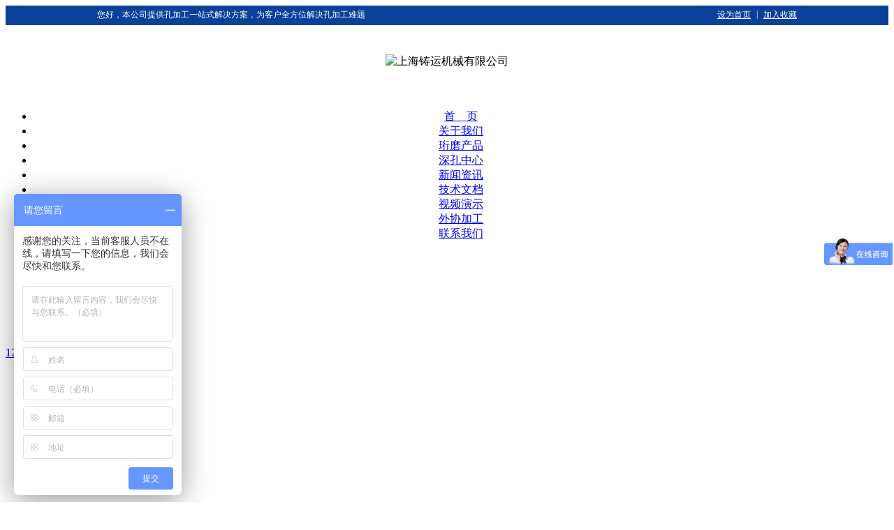

--- FILE ---
content_type: text/html
request_url: http://www.zhuyunjx.com/shenkong/skmdj/2016/0529/55.html
body_size: 5498
content:
<!DOCTYPE html PUBLIC "-//W3C//DTD XHTML 1.0 Transitional//EN" "http://www.w3.org/TR/xhtml1/DTD/xhtml1-transitional.dtd"><HTML xmlns="http://www.w3.org/1999/xhtml">
<head><meta http-equiv="Content-Type" content="text/html; charset=gb2312" />
<title>珩磨机床_珩磨工具_珩磨加工_上海铸运机械有限公司</title><META content="珩磨机床_数控珩磨机床_卧式珩磨机床_立式珩磨机床_珩铰工具_珩磨条_珩磨头_珩磨杆_珩磨油石" name="keywords"/><META content="上海铸运珩磨设备有限公司生产制造高精密数控珩磨机床、珩铰工具、珩磨杆、珩磨头、珩磨条等珩磨工具，并提供对外珩磨加工，欢迎咨询：18939787125" name="description"/><LINK href="http://www.zhuyunjx.com/templets/shpack/style/style.css" type=text/css rel=stylesheet><link rel="shortcut icon" href="/theme/default/favicon.ico">
</head>


<body>

<table width="100%" border="0" cellspacing="0" cellpadding="0" style="background:#08409A"> <tr> <td height="28" align="center"><table width="1002" border="0" align="center" cellpadding="0" cellspacing="0"> <tr><td width="693" align="left" style=" font-size:12px; color:#fff">您好，本公司提供孔加工一站式解决方案，为客户全方位解决孔加工难题</td><td width="309" align="right" style="font-size:12px"><a target=_top href="javascript:window.external.addFavorite('http://www.shyier.net','');" style="float:right"><font color="#FFFFFF">加入收藏</font></a> <a style="float:right; color:#fff; margin:0 8px">|</a> <a href="#" onClick="this.style.behavior='url(#default#homepage)';this.setHomePage('http://www.shyier.net');" style="float:right"><font color="#FFFFFF">设为首页</font></a></td> </tr> </table></td> </tr></table>

<table width="100%" border="0" cellpadding="0" cellspacing="0" style="margin:0 auto; background:url(http://www.zhuyunjx.com/templets/shpack/images/top_bg.jpg) repeat-x"> <tr> <td height="105" align="center"><img src="http://www.zhuyunjx.com/templets/shpack/images/logo.jpg" width="1320" height="105" alt="上海铸运机械有限公司" /></td> </tr></table>
<table width="100%" border="0" cellpadding="0" cellspacing="0"> <tr> <td height="44" align="center" valign="top" id="nav"><ul>

 <li class="home"><a href="/">首　页</a></li> 
 
   <li><a href="/about/" title="关于我们" alt="关于我们">关于我们</a></li> 
    <li><a href="/honing/" title="珩磨产品" alt="珩磨产品">珩磨产品</a></li> 
	 <li><a href="/shenkong/" title="深孔中心" alt="深孔中心">深孔中心</a></li> 
	  <li><a href="/news/" title="新闻资讯" alt="新闻资讯">新闻资讯</a></li> 
	   <li><a href="/jishu/" title="技术文档" alt="技术文档">技术文档</a></li> 
	    <li><a href="/video/" title="视频演示" alt="视频演示">视频演示</a></li> 
		 <li><a href="/waixie/" title="外协加工" alt="外协加工">外协加工</a></li>
		   <li><a href="/contact/" title="联系我们" alt="联系我们">联系我们</a></li>  
		    </ul> </td> </tr></table> 
			
			<!--全屏图片切换 --><script type="text/javascript" src="http://www.zhuyunjx.com/templets/shpack/style/jquery-1.7.1.min.js"></script><script type="text/javascript" src="http://www.zhuyunjx.com/templets/shpack/style/jquery.event.drag-1.5.min.js"></script><script type="text/javascript" src="http://www.zhuyunjx.com/templets/shpack/style/jquery.touchSlider.js"></script><script type="text/javascript">$(document).ready(function(){$(".main_visual").hover(function(){$("#btn_prev,#btn_next").fadeIn()},function(){$("#btn_prev,#btn_next").fadeOut()});$dragBln = false;$(".main_image").touchSlider({flexible : true,speed : 200,btn_prev : $("#btn_prev"),btn_next : $("#btn_next"),paging : $(".flicking_con a"),counter : function (e){$(".flicking_con a").removeClass("on").eq(e.current-1).addClass("on");}});$(".main_image").bind("mousedown", function() {$dragBln = false;});$(".main_image").bind("dragstart", function() {$dragBln = true;});$(".main_image a").click(function(){if($dragBln) {return false;}});timer = setInterval(function(){$("#btn_next").click();}, 5000);$(".main_visual").hover(function(){clearInterval(timer);},function(){timer = setInterval(function(){$("#btn_next").click();},5000);});$(".main_image").bind("touchstart",function(){clearInterval(timer);}).bind("touchend", function(){timer = setInterval(function(){$("#btn_next").click();}, 5000);});});</script><table width="100%" border="0" cellspacing="0" cellpadding="0"> <tr> <td height="375"><!--全屏图片切换 end--> 
			
			 <div class="main_visual"><div class="flicking_con"><a href="/">1</a><a href="/">2</a><a href="/">3</a> </div><div class="main_image"><ul><li><span class="img_1" style="background:url(http://www.zhuyunjx.com/templets/shpack/images/img3.jpg) center top no-repeat;"></span></li><li><span class="img_2" style="background:url(http://www.zhuyunjx.com/templets/shpack/images/img2.jpg) center top no-repeat;"></span></li><li><span class="img_3" style="background:url(http://www.zhuyunjx.com/templets/shpack/images/img1.jpg) center top no-repeat;"></span></li> </ul><a href="javascript:;" id="btn_prev"></a><a href="javascript:;" id="btn_next"></a></div></div>
			 
			 
			 </td> </tr></table>




<table width="200" border="0" cellspacing="0" cellpadding="0"> <tr> <td height="15"></td> </tr></table>

 <table width="1002" border="0" align="center" cellpadding="0" cellspacing="0" style="margin:0 auto; margin-bottom:20px"> <tr> <td width="273" height="337" valign="top"><table width="224" border="0" cellspacing="0" cellpadding="0"> <tr> <td><img src="http://www.zhuyunjx.com/templets/shpack/images/left_t3.jpg" width="224" height="56" /></td> </tr> <tr> <td valign="top" style="border:4px solid #073799;border-top:none; padding-bottom:0px" class="box">
 
 
 
 
 
  
			  <h2><a href="http://www.zhuyunjx.com/honing/hangmo/">高精密数控珩磨机</a></h2> 
			  <ul class="left_pro"> 
			  
			    <li><a href="http://www.zhuyunjx.com/honing/hangmo/wshm/" title="数控卧式珩磨机" >数控卧式珩磨机</a></li> 
			   <li><a href="http://www.zhuyunjx.com/honing/hangmo/lshm/" title="数控立式珩磨机" >数控立式珩磨机</a></li> 
			   
					  </ul>
					  
					  
					  <h2><a href="http://www.zhuyunjx.com/honing/zyhoning/">珩磨杆、珩磨头、珩磨条</a></h2>
					   <ul class="left_pro"> 
					     <li><a href="http://www.zhuyunjx.com/honing/zyhoning/wshmgj/" title="卧式珩磨机珩磨工具" >卧式珩磨机珩磨工具</a></li>
						   <li><a href="http://www.zhuyunjx.com/honing/zyhoning/lshmgj/" title="立式珩磨机珩磨工具" >立式珩磨机珩磨工具</a></li>
						     <li><a href="http://www.zhuyunjx.com/honing/zyhoning/jhgj/" title="铰珩珩磨工具" >铰珩珩磨工具</a></li>
						       <li><a href="http://www.zhuyunjx.com/honing/zyhoning/tshmgj/" title="特殊定制珩磨工具" >特殊定制珩磨工具</a></li>
							   </ul>
							   
						
							     
							   
							   
							   
							   
							   <h2><a href="http://www.zhuyunjx.com/">瑞士PEMAMO珩磨机</a></h2>
							    <ul class="left_pro"> 
								  <li><a href="http://www.zhuyunjx.com/wshmj/" title="PEMAMO卧式珩磨机" >PEMAMO卧式珩磨机</a></li> 
								  
								     <li><a href="http://www.zhuyunjx.com/lshmj/" title="PEMAMO立式珩磨机" >PEMAMO立式珩磨机</a></li>  
									 <li><a href="http://www.zhuyunjx.com/spq/" title="PEMAMO珩磨工具" >PEMAMO珩磨工具</a></li> 
									  <li><a href="http://www.zhuyunjx.com/hmg/" title="PEMAMO珩磨杆" >PEMAMO珩磨杆</a></li> 
									 
									   </ul>
									   
									    <h2><a href="http://www.zhuyunjx.com/waixie/">珩磨外协加工</a></h2>
					   <ul class="left_pro"> 
					    
							   </ul> 
									   
									   <h2><a href="http://www.zhuyunjx.com/honing/hmcp/">珩磨周边产品</a></h2> 
									   
									   <ul class="left_pro"> 
									   
									     <li><a href="http://www.zhuyunjx.com/honing/hmcp/hmljq/" title="珩磨连接器" >珩磨连接器</a></li> 
										  <li><a href="http://www.zhuyunjx.com/honing/hmcp/hmlz/" title="珩磨专用滤纸" >珩磨专用滤纸</a></li>  
										  <li><a href="http://www.zhuyunjx.com/honing/hmcp/hmoil/" title="专用珩磨油" >专用珩磨油</a></li>  
										  
										    <h2><a href="http://www.zhuyunjx.com/shenkong/skqz/">深孔枪钻</a></h2> 
			  <ul class="left_pro"> 
			  
			    <li><a href="http://www.zhuyunjx.com/shenkong/skqz/botekqz/" title="德国BOTEK深孔枪钻" >德国BOTEK深孔枪钻</a></li> 
			   <li><a href="http://www.zhuyunjx.com/shenkong/skqz/tbtqz/" title="德国TBT深孔枪钻" >德国TBT深孔枪钻</a></li> 
			    <li><a href="http://www.zhuyunjx.com/shenkong/skqz/qzxmhj/" title="枪钻修磨及焊接" >枪钻修磨及焊接</a></li> 
					  </ul>
					  
					
							   
							   
							 <h2><a href="http://www.zhuyunjx.com/shenkong/skzfj/">深孔枪钻钻辅具</a></h2>
					   <ul class="left_pro"> 
					    
							   </ul>   
							   
							    <h2><a href="http://www.zhuyunjx.com/waixie/">深孔外协加工</a></h2>
					   <ul class="left_pro"> 
					    
							   </ul>   
							   
							   
							   
							   
							   <h2><a href="http://www.zhuyunjx.com/shenkong/skmdj/">深孔枪钻刃磨机</a></h2>
							    <ul class="left_pro"> 
								 
									 
									   </ul>
									   
									   <h2><a href="http://www.zhuyunjx.com/shenkong/sksyj/">金属铁屑甩油机</a></h2> 
									   
									   <ul class="left_pro"> 
 
 
 
										  </ul> 
				
				
				 <table width="200" border="0" cellspacing="0" cellpadding="0"> <tr> <td height="10"></td> </tr> </table></td> </tr></table> 
				 <table width="100" border="0" cellspacing="0" cellpadding="0"> <tr> <td height="10"></td> </tr></table><table width="224" border="0" cellspacing="0" cellpadding="0"> 
				 
				 <tr> <td><img src="http://www.zhuyunjx.com/templets/shpack/images/left_t2.jpg" width="224" height="50" /></td> </tr> 
				 <tr> <td height="40" align="center" valign="top" style="border:4px solid #073799;border-top:none; border-bottom:none" ><img src="http://www.zhuyunjx.com/templets/shpack/images/lxwm.jpg" width="216" height="56" /></td> </tr> 
				 
				 <tr> <td height="85" valign="top" style="border:4px solid #073799;border-top:none; padding:2px 0 5px 7px;line-height:22px" >电话：18939787125 <br />　　　 <br />服务热线：021-59882252 <br />传 真：021-39217125<br />Q Q：1281650686<br />邮 箱：sale@shyier.net<br />网 址：http://www.shyier.net<br />　　　 http://www.zhuyunjx.com<br />地 址：上海市奉贤区北村路159号 </td> </tr></table> </td>









<td width="687" valign="top"><table width="760" border="0" cellpadding="0" cellspacing="0"> <tr> <td align="left" valign="top" class="position"><h2><span> <a href='http://www.zhuyunjx.com/'>主页</a> > <a href='http://www.zhuyunjx.com/shenkong/'>深孔中心</a> > <a href='http://www.zhuyunjx.com/shenkong/skmdj/'>深孔枪钻磨刀机</a> > </span>正文浏览</h2></td> </tr> 


<tr> <td height="1100" align="left" valign="top" style="border:1px solid #ccc;border-top:none;padding:5px 10px;line-height:30px;font-size:13px;"><table width="97%" border="0" align="center" cellpadding="0" cellspacing="0" bordercolor="EAE3D0"> <tr> <td height="100" align="center" valign="top"><p>&#160;</p>

 <table width="96%" border="0" align="center" cellpadding="0" cellspacing="0"> <tr> <td height="50" align="center" style="font-weight:bolder; font-size:14px;">枪钻磨刀机</td> </tr>
 
  <tr align="center"> <td width="80%" height="30" style="BORDER-RIGHT: #e9e9e9 1px solid; BORDER-TOP: #e9e9e9 1px solid; BORDER-LEFT: #e9e9e9 1px solid; BORDER-BOTTOM: #e9e9e9 1px solid" >发布者：admin 发布时间2016-06-03 10:21 </td> </tr> 
 
 

 
  <tr align="left"class="font" id="fontzoom2"> <td><img alt="" src="/uploads/allimg/160529/1-1605291A209.jpg" /><br />
<img alt="" src="/uploads/allimg/160529/1-1605291A208.jpg" /><br />
<br />
<br />
<br />
<p>
	<span style="font-size: 20px"><a href='http://www.zhuyunjx.com/shenkong/skqz/' target='_blank'><u>枪钻</u></a>深孔钻专用磨刀机 &nbsp;</span><br />
	&nbsp;</p>
<p>
	<span style="font-size: 20px">枪钻深孔孔工具磨床采用精密滚动导轨，高速电机。工作运动平稳，摩擦力小。砂轮机可以在水平和竖直平面内转动。扩大了机床的使用范围。与磨刀夹具配合，可精确高效的修磨各种枪钻.</span><br />
	&nbsp;</p>
<p>
	<span style="font-size: 20px">夹具用于枪钻刃磨的专用工装。其结构紧凑，装夹方便合理，调整简单，加工省时（一次装夹可完成全部角度的刃磨），所加工的钻刃强度高、精度好。<br />
	<br />
	<a href="http://www.shyier.net/">枪钻刃磨机</a>&nbsp;&nbsp; &nbsp;<a href="http://www.shyier.net/">深孔钻磨刀机</a></span></p>
</td> </tr> <tr> <td height="61" align="left" style="line-height:25px;">上一篇：没有了   <br /> 下一篇：<a href='http://www.zhuyunjx.com/shenkong/skmdj/2017/0803/120.html'>枪钻磨刀机_深孔钻修磨机_上海深孔钻刃磨机厂家</a> </td> </tr> </table> <br /> <table width="95%" height="30" border="0" align="center" cellpadding="0" cellspacing="0"> <tr> <td align="right"><a href="javascript:window.print()" class="link1">打印本页</a> || <a href="javascript:window.close()" class="link1">关闭窗口</a></td> </tr> </table></td> </tr> </table></td> </tr> </table></td> </tr></table> 




<script>
var _hmt = _hmt || [];
(function() {
  var hm = document.createElement("script");
  hm.src = "https://hm.baidu.com/hm.js?9007a4a19f800e9d4a6f190f3e65bb82";
  var s = document.getElementsByTagName("script")[0]; 
  s.parentNode.insertBefore(hm, s);
})();
</script>



<table width="100%" border="0" cellspacing="0" cellpadding="0"> <tr> <td height="134" align="center" id="footer">所有版权 @ 上海铸运机械有限公司　<a href="https://beian.miit.gov.cn/">沪ICP备16020551号-1</a>  | 技术支持：<a href="http://www.zhuyunjx.com/" target="_blank">上海铸运机械有限公司</span><br />电话：18939787215 　服务热线:021-59882252　传真：021-39217125　邮箱：sale@shyier.net   联系QQ:1281650686　地址：上海市奉贤区北村路159号 
																		  </tr></table><table width="1002" border="0" align="center" cellpadding="0" cellspacing="0" style="margin:0 auto"> <tr> <td align="left" class="links"> <strong>友情链接：</strong>
																		  
																		  
																		
 <a href='http://www.sunnensh.com' target='_blank'>上海善能机械</a>   <a href='http://www.zhuyunjixie.com' target='_blank'>上海铸运机械有限公司</a>   <a href='http://www.honing-yier.com' target='_blank'>上海珩磨加工厂</a>   <a href='http://www.cmiw.cn' target='_blank'>中国机械社区</a>   <a href='http://www.chmcc.cn' target='_blank'>磨削论坛</a>   <a href='http://www.fadongji.info' target='_blank'>中国发动机网</a>  


</body></html>

--- FILE ---
content_type: text/javascript; charset=utf-8
request_url: https://goutong.baidu.com/site/927/9007a4a19f800e9d4a6f190f3e65bb82/b.js?siteId=12051901
body_size: 5415
content:
!function(){"use strict";!function(){var e={styleConfig:{"styleVersion":"1","inviteBox":{"btnBgColor":"#6696FF","startPage":1,"webim":{"companyLogo":"//s.goutong.baidu.com/r/image/logo.png","displayCompany":0},"isShowText":1,"skinType":1,"buttonType":1,"inviteTypeData":{"0":{"width":400,"height":175},"1":{"width":400,"height":282},"2":{"width":400,"height":282},"3":{"width":400,"height":282}},"autoInvite":0,"stayTime":30,"closeTime":20,"inviteWinPos":0,"welcome":"欢迎来到本网站，请问有什么可以帮您？","btnBgColorType":0,"skinIndex":0,"customerStyle":{"acceptFontColor":"#000000","backImg":"","acceptBgColor":"#fecb2e","inviteBackImg":"https://aff-im.bj.bcebos.com/r/image/invite-back-img.png","confirmBtnText":"在线咨询","marginTop":0,"buttonPosition":"center","marginLeft":0},"smartBoxEnable":0,"likeCrm":0,"skinName":"青春靓丽","autoHide":0,"reInvite":1,"sendButton":{"bgColor":"#bfecff","fontColor":"#1980df"},"inviteHeadImg":"","fontPosition":"center","isCustomerStyle":0,"position":"middle","inviteInterval":30,"inviteWinType":0,"tradeId":0,"fontColor":"#333333"},"aiSupportQuestion":false,"webimConfig":{"skinIndex":0,"autoDuration":0,"customerColor":"#6696FF","themeType":0,"generalRecommend":1,"isShowCloseBtn":1,"skinType":1,"isOpenKeepCom":1,"autoPopupMsg":0,"position":"right-bottom","needVerifyCode":1,"searchTermRecommend":1},"noteBoard":{"btnBgColor":"#6696FF","skinIndex":0,"displayCompany":1,"cpyInfo":"感谢您的关注，当前客服人员不在线，请填写一下您的信息，我们会尽快和您联系。","skinName":"默认皮肤","displayLxb":1,"skinType":1,"position":"left-bottom","itemsExt":[{"question":"邮箱","name":"item0","required":0,"isShow":1},{"question":"地址","name":"item1","required":0,"isShow":1}],"items":[{"name":"content","required":1,"isShow":1},{"name":"visitorName","required":0,"isShow":1},{"name":"visitorPhone","required":1,"isShow":1}],"cpyTel":"","needVerifyCode":1,"btnBgColorType":0,"isAlwaysDisplay":0},"blackWhiteList":{"siteBlackWhiteList":[],"type":-1},"isWebim":1,"pageId":0,"seekIcon":{"customerStylePro":{"isShowCloseBtn":1,"inviteLeft":50,"isShowConsultBtn":1,"laterBtnStyle":{"x":"10%","width":"16%","y":"0%","height":"11%"},"inviteTop":50,"consultBtnStyle":{"x":"28%","width":"16%","y":"0%","height":"11%"},"isInviteFixed":1,"isShowLaterBtn":1,"closeBtnStyle":{"x":"0%","width":"8%","y":"0%","height":"11%"}},"barrageIconColor":"#9861E6","webim":{"companyLogo":"//s.goutong.baidu.com/r/image/logo.png","displayCompany":0},"barrageIssue":["可以介绍下你们的产品么？","你们是怎么收费的呢？","现在有优惠活动么？"],"displayLxb":1,"skinType":1,"inviteTypeData":{"0":{"width":400,"height":175},"1":{"width":400,"height":282},"2":{"width":400,"height":282},"3":{"width":400,"height":282}},"isFixedPosition":1,"iconType":0,"pcGroupiconColor":"#6696FF","height":19,"customerStyle":{"backImg":""},"skinIndex":5,"skinName":"工业时代","groups":[{"groupName":"示例分组1","groupId":393160}],"barrageColor":0,"marginLeft":0,"autoConsult":1,"barrageSwitch":true,"isCustomerStyle":0,"width":30,"groupStyle":{"bgColor":"#ffffff","buttonColor":"#d6f3ff","fontColor":"#008edf"},"pcGroupiconType":0,"position":"right-center","barrageIconColorType":0,"marginTop":0},"digitalHumanSetting":{"perid":"4146","gender":0,"demo":{"image":"https://aff-im.cdn.bcebos.com/onlineEnv/r/image/digitalman/digital-woman-demo-webim.png"},"headImage":"https://aff-im.cdn.bcebos.com/onlineEnv/r/image/digitalman/digital-woman-demo.jpg","name":"温柔姐姐","audition":"https://aff-im.cdn.bcebos.com/onlineEnv/r/audio/digitalman/woman.mp3","comment":"以亲切温柔的形象来接待访客，让用户感受到温暖和关怀；","data":{"welcome":{"gif":"https://aff-im.cdn.bcebos.com/onlineEnv/r/image/digitalman/digital-woman-welcome.gif"},"contact":{"gif":"https://aff-im.cdn.bcebos.com/onlineEnv/r/image/digitalman/digital-woman-contact.gif"},"warmLanguage":{"gif":""},"other":{"gif":""}}}},siteConfig:{"eid":"25637412","queuing":"<p>欢迎光临！您已经进入服务队列，请您稍候，马上为您转接您的在线咨询顾问。</p>","isOpenOfflineChat":1,"authToken":"bridge","isWebim":1,"imVersion":"im_server","platform":0,"isGray":"false","vstProto":1,"bcpAiAgentEnable":"0","webimConfig":{"skinIndex":0,"autoDuration":0,"customerColor":"#6696FF","themeType":0,"generalRecommend":1,"isShowCloseBtn":1,"skinType":1,"isOpenKeepCom":1,"autoPopupMsg":0,"position":"right-bottom","needVerifyCode":1,"searchTermRecommend":1},"isOpenRobot":0,"startTime":1768935308066,"authType":4,"prologue":"","isPreonline":0,"isOpenSmartReply":1,"isCsOnline":0,"siteToken":"9007a4a19f800e9d4a6f190f3e65bb82","userId":"25637412","route":"1","csrfToken":"0d9e9dfadc5848a3a6ad75e557dbe646","ymgWhitelist":true,"likeVersion":"generic","newWebIm":1,"siteId":"12051901","online":"false","bid":"","webRoot":"https://affimvip.baidu.com/cps5/","isSmallFlow":0,"userCommonSwitch":{"isOpenTelCall":false,"isOpenCallDialog":false,"isOpenStateOfRead":true,"isOpenVisitorLeavingClue":true,"isOpenVoiceMsg":true,"isOpenVoiceCom":true}}};Object.freeze(e),window.affImConfig=e;var i=document.createElement("script"); i.src="https://aff-im.cdn.bcebos.com/onlineEnv/imsdk/1735891798/affim.js",i.setAttribute("charset","UTF-8");var o=document.getElementsByTagName("head")[0]||document.body;o.insertBefore(i,o.firstElement||null)}()}();